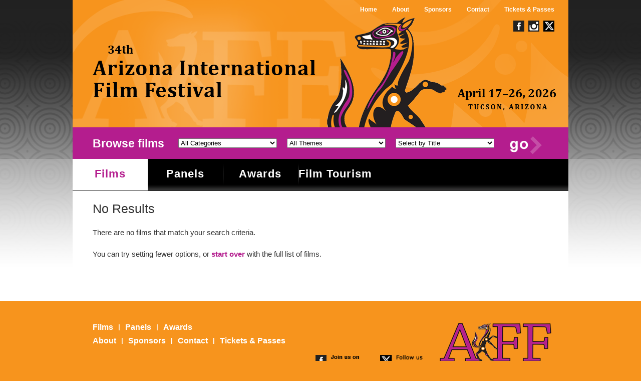

--- FILE ---
content_type: text/html; charset=UTF-8
request_url: http://www.filmfestivalarizona.com/index.php?pg=11&CategoryID=All&ThemeID=91&DayID=All
body_size: 13659
content:
<!DOCTYPE html>
<html lang="en">
<head>
<title>Films | Arizona International Film Festival</title>
<meta charset=utf-8>
<meta name="viewport" content="width=device-width, initial-scale=1.0, maximum-scale=2.0, user-scalable=yes" /> 
<link href="css/site.css" rel="stylesheet" type="text/css" />
<script src="js/jquery-1.8.2.js"></script>
<script src="js/jquery.infieldlabel.min.js" type="text/javascript" charset="utf-8"></script>
<script>
	$(function() {
		var pull = $('#pull');
		menu = $('#nav ul');
		menuHeight	= menu.height();

		$(pull).on('click', function(e) {
			e.preventDefault();
			menu.slideToggle();
		});

		$(window).resize(function(){
				var w = $(window).width();
				if(w > 320 && menu.is(':hidden')) {
					menu.removeAttr('style');
			}
		});
	});

	$('#back-to-top').click(function() {
		window.scrollTo(0,0);
	    // don't change the hash if not needed
		return false;
	});
</script>
	<script type="text/javascript" charset="utf-8">
		$(function(){ $("label").inFieldLabels(); });
	</script>
	<!--[if lte IE 6]>
		<style type="text/css" media="screen">
			form label {
					background: #fff;
			}
		</style>
	<![endif]-->
<script>
  (function(i,s,o,g,r,a,m){i['GoogleAnalyticsObject']=r;i[r]=i[r]||function(){
  (i[r].q=i[r].q||[]).push(arguments)},i[r].l=1*new Date();a=s.createElement(o),
  m=s.getElementsByTagName(o)[0];a.async=1;a.src=g;m.parentNode.insertBefore(a,m)
  })(window,document,'script','//www.google-analytics.com/analytics.js','ga');

  ga('create', 'UA-40112958-1', 'filmfestivalarizona.com');
  ga('send', 'pageview');

</script>
</head>

<body>
<!-- begin page wrapper -->
<div id="wrapperOuter">
<div id="wrapperFade">
<div id="wrapper">
<!-- begin page header -->
<div id="header">
	<h1 id="logoHd"><a href="index.php">The 25th Arizona International Film Festival</a></h1>
	<div id="festivalDates">April 14-May 1, 2016</div>
  	<div id="utilityNav"><ul>
<li><a href="index.php">Home</a></li>
  <li><a href="index.php?pg=6" >About</a></li>
  <li><a href="index.php?pg=14" >Sponsors</a></li>
  <li><a href="index.php?pg=9" >Contact</a></li>
  <li><a href="index.php?pg=65" >Tickets & Passes</a></li>
</ul>
</div>
	<ul id="socialHd">
		<li><a href="http://www.twitter.com/AZFilmFest" class="twitter" target="_blank"> </a></li>
		<li><a href="https://www.instagram.com/azfilmfest/" class="instagram" target="_blank"> </a></li>
		<li><a href="http://www.facebook.com/people/@/327440076838" class="facebook" target="_blank"> </a></li>
	</ul>
</div>
<!-- end page header -->
<!-- begin Film Browser -->
<div id="browseFilms">
	<form action="index.php" method="get" name="browse-films">
  <input type="hidden" name="pg" value="11">
	<h2>Browse films</h2>
<select name="CategoryID">
<option value="All">All Categories</option>
<option value="3">Action</option>
<option value="1">Animation</option>
<option value="23">Arizona Film</option>
<option value="20">Award Winner</option>
<option value="4">Comedy</option>
<option value="31">Dark Comedy</option>
<option value="5">Documentary</option>
<option value="6">Drama</option>
<option value="17">Dramedy</option>
<option value="7">Experimental</option>
<option value="8">Fantasy</option>
<option value="25">Feature</option>
<option value="29">Feature Doc</option>
<option value="18">Festival Alum</option>
<option value="9">Horror</option>
<option value="24">IndieYouth</option>
<option value="12">Science Fiction</option>
<option value="26">Short</option>
<option value="27">Short Doc</option>
<option value="30">Short Shorts</option>
<option value="22">Thriller</option>
<option value="13">Western</option>
</select>

<select name="ThemeID">
<option value="All">All Themes</option>
<option value="1">Abuse</option>
<option value="35">Agriculture</option>
<option value="34">Animals</option>
<option value="3">Arts</option>
<option value="6">Border</option>
<option value="111">Censorship</option>
<option value="7">Community</option>
<option value="109">Conservation</option>
<option value="64">Crime</option>
<option value="59">Culture</option>
<option value="96">Dance</option>
<option value="78">Drugs</option>
<option value="9">Environment</option>
<option value="10">Family</option>
<option value="61">Food</option>
<option value="52">Friendship</option>
<option value="97">Gender identity</option>
<option value="30">Human Rights</option>
<option value="85">Human Spirit</option>
<option value="17">Identity</option>
<option value="51">Immigration</option>
<option value="60">Indigenous</option>
<option value="76">LGBTQIA</option>
<option value="14">Lifestyle</option>
<option value="39">Mexican Culture</option>
<option value="20">Music</option>
<option value="37">Native American</option>
<option value="44">Relationships</option>
<option value="42">Road Trip</option>
<option value="21">Sexuality</option>
<option value="25">Technology</option>
<option value="110">Video Games</option>
<option value="26">War</option>
<option value="41">Women</option>
<option value="31">World Cinema</option>
<option value="49">Youth</option>
</select>

<select name="FilmID">
<option value="All">Select by Title</option>
<option value="1371">A City That Cares</option>
<option value="1348">Adam</option>
<option value="1459">Ali Eats America</option>
<option value="1445">All That's Carried</option>
<option value="1373">Allergic To Love</option>
<option value="1386">An Invitation</option>
<option value="1360">Arillo de Hombre Muerto (Dead Man's Switch)</option>
<option value="1448">Ava and Her Mother</option>
<option value="1398">Avant-Drag!</option>
<option value="1356">Baby Love</option>
<option value="1436">Bang Bang</option>
<option value="1429">Beethoven's Great Great Great Great Great Grandchild</option>
<option value="1444">BRIDGE -My Little Friends-</option>
<option value="1452">Children of Agave</option>
<option value="1367">Ciao Bella</option>
<option value="1413">Clear Sky</option>
<option value="1380">Clouds in the Wind</option>
<option value="1395">Coalescence</option>
<option value="1431">Crossing The Desert</option>
<option value="1353">Demi-Demons</option>
<option value="1400">Desert Secrets</option>
<option value="1432">Disco Beats</option>
<option value="1391">Ectropy</option>
<option value="1376">Edge of Space</option>
<option value="1393">Fade Away</option>
<option value="1419">Frequency 208.4</option>
<option value="1416">Frozen Dream</option>
<option value="1394">Gardening</option>
<option value="1427">Gary</option>
<option value="1458">Going Postal: The Legacy Foretold</option>
<option value="1455">Goosebumps</option>
<option value="1346">H@te Room</option>
<option value="1377">Happy Endings Funeral Parlor</option>
<option value="1389">Holy Curse</option>
<option value="1447">Hope is on the Way</option>
<option value="1404">How Do You Dream</option>
<option value="1443">Humantis</option>
<option value="1347">Humpty Dumptey</option>
<option value="1405">I Am Gitxsan</option>
<option value="1374">I don't know if I'll have to say everything again</option>
<option value="1433">I'm Still Here</option>
<option value="1414">In Another Life</option>
<option value="1355">In the Red</option>
<option value="1437">Into the Reds Tale</option>
<option value="1440">Kanenon:we - Original Seeds</option>
<option value="1392">La Gloria</option>
<option value="1450">Lights Off</option>
<option value="1423">Lollie</option>
<option value="1403">Long Shadows</option>
<option value="1354">Love Less Likely</option>
<option value="1387">Love Song from Hiroshima</option>
<option value="1350">Macaroni and Cheese-Fish Stew</option>
<option value="1358">Monument</option>
<option value="1439">Motherhood: A Day in the USA</option>
<option value="1412">Mr. Disturbed</option>
<option value="1438">Mutual Tides</option>
<option value="1359">My Comrade</option>
<option value="1422">Nau&eth;r</option>
<option value="1364">One Lucky Day</option>
<option value="1357">Pierre West</option>
<option value="1441">Pride of Texas</option>
<option value="1378">Prodigal Daughter</option>
<option value="1434">Puggy Huggy</option>
<option value="1420">R.E.W.I.N.D. To Her</option>
<option value="1406">Rebel with a Clause</option>
<option value="1428">Red Buckets</option>
<option value="1446">Remember</option>
<option value="1362">Robbie Le Bobbie</option>
<option value="1418">Roots of Lil' Green House</option>
<option value="1401">Sally, Get the Potatoes</option>
<option value="1399">Seeds of Sovereignty</option>
<option value="1361">Small Town Rock Stars</option>
<option value="1424">Smiley Death Face</option>
<option value="1369">Songs of Adam</option>
<option value="1402">Starting Line</option>
<option value="1370">Stone Creek</option>
<option value="1351">Sunyata</option>
<option value="1372">Tarantula Land</option>
<option value="1390">The American Southwest</option>
<option value="1344">The Baker</option>
<option value="1407">The Birds Who Fear Death</option>
<option value="1417">The Digital Divide</option>
<option value="1454">The Eating of an Orange</option>
<option value="1368">The Girl in the Woods</option>
<option value="1430">The GOAT</option>
<option value="1384">The Hunter</option>
<option value="1396">The Inbetween</option>
<option value="1388">The Junction</option>
<option value="1366">The Kids Are Not Alright</option>
<option value="1410">The Light of Truth: Richard Hunt's Monument to Ida B. Wells</option>
<option value="1381">The Original Badass</option>
<option value="1379">The Other Timeline</option>
<option value="1415">The Party's in Here</option>
<option value="1451">The Shot List</option>
<option value="1349">The Wait</option>
<option value="1426">They Call Me The Cross Man</option>
<option value="1365">To Live Another Day, To Fry Another Egg</option>
<option value="1421">Trauma Mines</option>
<option value="1363">Trumpet Gumbo</option>
<option value="1375">Ugly Little Monkeys - A True American Story</option>
<option value="1409">Village Keeper</option>
<option value="1382">Vintage Journey</option>
<option value="1425">Wake</option>
<option value="1352">Waterdrop</option>
<option value="1411">Way Back Home</option>
<option value="1397">Where the Deer Sleep</option>
<option value="1408">Where There is Love, There is No Darkness</option>
<option value="1442">Who Is The Zookeeper</option>
<option value="1345">Wonders of The Universe</option>
<option value="1385">Wrecked a Bunch of Cars, Had a Good Time</option>
<option value="1383">Ya Hanouni</option>
</select>

  <input type=image src=images/layout/browse-button.png alt=go name=submit />
	</form>
</div>
<!-- end Film Browser -->
<!-- begin main page content area -->
<div id="mainPage">
<!-- begin main navigation -->
<div id="nav" class="clearfix">
	<a href="#browseFilms" id="browse">browse</a>
	<a href="index.php" id="homeBtn">home</a>
  <ul>
  <li><a href="index.php?pg=11"  class="select">Films</a></li>
  <li><a href="index.php?pg=51" >Panels</a></li>
  <li><a href="index.php?pg=72" >Awards</a></li>
  <li><a href="index.php?pg=64" >Film Tourism</a></li>
</ul>

	<a href="javascript:;" id="pull">menu</a>
</div>
<!-- end main navigation -->
<!-- begin main content column -->
<div id="listings">
	<ul class="listingsNav">
  
	</ul>
  <h1>No Results</h1>
  <p>There are no films that match your search criteria.</p><p>You can try setting fewer options, or <a href="index.php?pg=11&CategoryID=All&ThemeID=All&DayID=All">start over</a> with the full list of films.</p>
  <!-- begin listings grid -->
  <div id="listingGrid">
    <ul>
  
    </ul>
  </div>
  <!-- end listings grid -->
  <ul class="listingsNav">
  
  </ul>

</div>
<!-- end main content column -->
</div>
<!-- end main page content area -->
	<!-- begin minimal page bottom nav -->
	<div id="bottomNav">
		<ul>
			<li><a href="index.php">back to home</a></li>
			<li><a href="#" id="back-to-top">top of page</a></li>
		</ul>
	</div>
	<!-- end minimal page bottom nav -->
</div><!-- end wrapper -->
</div><!-- end wrapper fade -->
</div><!-- end wrapper outer -->
<!-- end page wrapper -->
<!-- begin page footer -->
<div id="footer" class="group">
	<!-- begin right column -->
	<div id="footerRight">
		<a href="index.php" id="logoFt">The 25th Arizona International Film Festival</a>
	</div>
	<!-- end right column -->
	<!-- begin left column -->
	<div id="footerLeft">
    <ul id="footerNav">
  <li><a href="index.php?pg=11"  class="select">Films</a></li>
  <li><a href="index.php?pg=51" >Panels</a></li>
  <li><a href="index.php?pg=72" >Awards</a></li>
  <li><a href="index.php?pg=64" >Film Tourism</a></li>
</ul>

		<div id="footerUtilityTable">
    <ul id="footerUtility">
  <li><a href="index.php?pg=6" >About</a></li>
  <li><a href="index.php?pg=14" >Sponsors</a></li>
  <li><a href="index.php?pg=9" >Contact</a></li>
  <li><a href="index.php?pg=65" >Tickets & Passes</a></li>
</ul>

		</div>
		<div id="footerSocial">
			<a href="http://www.facebook.com/people/@/327440076838" class="facebook" target="_blank">join us on facebook</a>
			<a href="http://www.twitter.com/AZFilmFest" class="twitter" target="_blank">follow us on twitter</a>
		</div>
		<!-- begin copyright and credits -->
		<p style="margin: 0 0 1em 1.704%;">Copyright &copy; 2025. Arizona International Film Festival. All Rights Reserved.</p>
    <p style="margin: 0 0 1em 1.704%;">The Arizona International Film Festival is a project of the Arizona Media Arts Center (AzMAC), a non-profit organization that champions independent filmmaking.</p>
		<p>Website Design by <a href="http://www.abgraphicdesign.com" target="_blank">AB Graphic Design</a></p>
		<!-- end copyright and credits -->
	</div>
	<!-- end left column -->
</div>
<!-- end page footer -->
</body>
</html>


--- FILE ---
content_type: text/css
request_url: http://www.filmfestivalarizona.com/css/site.css
body_size: 44037
content:
/* Reset */
html, body, div, span, applet, object, iframe, h1, h2, h3, h4, h5, h6, p, blockquote, pre,
a, abbr, acronym, address, big, cite, code, del, dfn, em, font, img, ins, kbd, q, s, samp,
small, strike, strong, sub, tt, var, b, u, i, center, dl, dt, dd, ol, ul, li,
fieldset, form, label, input, legend, table, caption, tbody, tfoot, thead, tr, th, td 
{margin: 0; padding: 0; border: 0; outline: 0; font-size: 100%; vertical-align: baseline; background: transparent;}
body {line-height: 1;}
ol, ul {list-style: none;}
blockquote, q {quotes: none;}
blockquote:before, blockquote:after, q:before, q:after {content: ''; content: none;}
:focus {outline: 0;}
ins {text-decoration: none;}
del {text-decoration: line-through;}
table {border-collapse: collapse; border-spacing: 0;}
strong {font-weight:bold;}
em {font-style:italic}

/* End Reset */

html {font-size:1em;}
body {position:relative; z-index:1; font-family:arial, helvetica, sans-serif; font-size:.9375em;/* line-height:0;*/ text-align:center; color:#333333; margin:0 auto 0 auto; background:#F7941D;}

a, a:visited {color:#B41D8E; font-weight:bold; text-decoration:none; cursor:pointer;}
a:active, a:hover {color:#B41D8E; text-decoration:none;}

/* classes */
/* .clear {clear:both !important;} */
.center {text-align:center;}
.right {float:right;}
.left {float:left;}
.txt-right {text-align:right;}
.justify {text-align:justify}
.upper {text-transform:uppercase;}
.upperbold {font-weight:bold; text-transform:uppercase;}
.black {color:#000000;}
.pink {color:#B41D8E;}

/* ******************* CLEAR FIX ******************* */
.clear { clear:both; }
.group:before,
.group:after {
    content: "";
    display: table;
	} 
.group:after {
    clear: both;
	}
.group {
    zoom: 1; /* For IE 6/7 (trigger hasLayout) */
	}

.clearfix:before,
.clearfix:after {
    content: "";
    display: table;
	} 
.clearfix:after {
    clear: both;
	}
.clearfix {
    zoom: 1; /* For IE 6/7 (trigger hasLayout) */
	}

/* page containers */
#wrapper {position:relative; width:990px; text-align:left; padding:0 0 0 0; margin:0 auto 0 auto; background:#FFFFFF;}
#wrapperOuter {width:100%; margin:0 auto 0 auto; background:#565656 url(../images/layout/wrapper-outer-bg.gif) repeat-x 50% top;}
#wrapperFade {width:100%; margin:0 auto 0 auto; background:url(../images/layout/wrapper-fade-bg.png) repeat-x left bottom;}


/* header elements */
#headerHm, 
#header {position:relative; width:100%; height:16.9333em; background-color:#F7941D; background-image:url(../images/layout/header-bg.gif); background-repeat:no-repeat; background-position:left bottom;}
#logoHd {float:left; display:block; width:45.4546%; height:7.2667em; margin:5.8666em 0 3.8em 3.9394%;}
#logoHd a {display:block; width:100%; height:7.2667em; text-indent:-9000px; background-image:url(../images/layout/logo-hd-bg.png); background-repeat:no-repeat; background-position:left top; background-size:100% auto;}
#festivalDates {float:right; display:block; width:46.2626%; height:14.7333em; text-indent:-9000px; margin:2.2em 2.5252% 0 0; background-image:url(../images/layout/festival-dates-bg.png); background-repeat:no-repeat; background-position:left bottom; background-size:100% auto;}
#utilityNav {display: table; position:absolute; top:.5333em; right:2.1212%;}
#utilityNav ul {white-space:nowrap; margin:0 0 0 0;}
#utilityNav li {/*float:left; */display:inline-block; font-size:.8em; line-height:.9375em; font-weight:bold; margin:0 0 0 1em;}
#utilityNav li a {float:left; display:inline-block; height:1.41em; width:auto; color:#FFFFFF; text-decoration:none; padding:.5em .5833em 0 .5833em;}
#utilityNav li a.select {background:#000000;}
#socialHd {position:absolute; top:2.7333em; right:2.8282%;}
#socialHd li {display:inline-block; float:right; height:1.4667em; margin:0 0 0 .5334em;}
#socialHd a {display:inline-block; height:1.4667em;}
#socialHd a.facebook {width:1.4667em; background:url(../images/layout/icon-hd-facebook.gif) no-repeat left top;}
#socialHd a.twitter {width:1.4667em; background:url(../images/layout/icon-hd-x.gif) no-repeat left top;}
#socialHd a.instagram {width:1.4667em; background:url(../images/layout/icon-hd-instagram.gif) no-repeat left top;}


/* browse films banner */
#browseFilms {width:100%; padding:.8em 0 .1em 0; height:3.3em; background:#B41D8E;}
#browseFilms h2 {float:left; font-size:1.5333em; line-height:1.8em; font-weight:bold; color:#FFFFFF; padding:0 .8081% 0 0; margin:0 0 0 4.0404%;}
#browseFilms select {float:left; width:19.8989%; margin:.7333em 0 0 2.0202%;}
#browseFilms input[type="image"] {float:left; width:6.4646%;/* width:64px;*/ height:auto; margin:.4em 0 0 3.1313%;}
#browseFilms input[type="image"] img {width:100%; height:auto;}


/* page content elements */
#mainPage {position:relative; width:100%; line-height:1.4666em; padding:0 0 4.0666em 0;}
.txt h2 {font-weight:bold;}
.txt p {margin:0 0 1.4666em 0;}


/* main nav */
#nav {width:100%; position:relative; z-index:1; height:4.2666em; padding:0 0 0 0; margin:0 0 .75em auto; background:#000000 url(../images/layout/nav-bg.gif) repeat-x left bottom; background-size:100% 25px;}
#nav ul {width:100%; position:relative; z-index:100000;}
#nav li {display:inline-block; float:left; font-size:1.4666em; line-height:1em; font-weight:bold; text-align:center; letter-spacing:.04545em; white-space:nowrap; word-wrap:normal; background:url(../images/layout/bullet-nav.png) no-repeat left top; background-size:1px 100%;}
/*
#nav li:first-child {width:13.63639%; background:transparent;}
#nav li:nth-child(2) {width:17.37373%;}
#nav li:nth-child(3) {width:14.34343%;}
#nav li:nth-child(4) {width:15.15151%;}
#nav li:nth-child(5) {width:15.15151%;}
#nav li:last-child {width:24.34343%; text-align:left;}
*/
#nav li:first-child {width:15.15151%; background:transparent;}
#nav li:nth-child(2) {width:15.15151%;}
#nav li:nth-child(3) {width:15.15151%;}
#nav li:nth-child(4) {width:15.15151%;}
#nav li:nth-child(5) {width:15.15151%;}
#nav li:last-child {width:15.15151%;}

#nav li a {display:block; text-decoration:none; color:#FFFFFF; padding-top:.8636em; padding-bottom:1.0454em;}
#nav li a {padding-right:36px; padding-left:37px;} /* left and right padding for IE 7 and  8 */
#nav li:first-child a {padding-right:0; padding-left:0;}
#nav li:nth-child(2) a {padding-right:0; padding-left:0;}
#nav li:nth-child(3) a {padding-right:0; padding-left:0;}
#nav li:nth-child(4) a {padding-right:0; padding-left:0;}
#nav li:nth-child(5) a {padding-right:0; padding-left:0;}
/* #nav li:last-child a {padding-left:23.6514%; background:url(../images/layout/bullet-fav.png) no-repeat 13.278% 1em;} */
#nav li:last-child a {padding-right:0; padding-left:0;}
#nav li a:active,
#nav li a:hover {color:#F7941D;}
#nav li a.select {color:#B41D8E; background:#FFFFFF;}
#nav li:last-child a.select,
#nav li:last-child a.select:active,
/* #nav li:last-child a.select:hover {background:#FFFFFF url(../images/layout/bullet-fav.png) no-repeat 13.278% 1em;} */
#nav li:last-child a.select:hover {color:#B41D8E; background:#FFFFFF;}
#nav a#browse {display:none;}
#nav a#homeBtn {display:none;}
#nav a#pull {display:none;}

/* move select to li tag */
#nav li.select {background:#FFFFFF;}
#nav li.select:last-child {float:right;}
#nav li.select a {color:#B41D8E; background:#FFFFFF;}
#nav li.select:last-child a,
#nav li.select:last-child a:active,
#nav li.select:last-child a:hover {background:#FFFFFF url(../images/layout/bullet-fav.png) no-repeat 13.278% 1em;}



/* home intro */
#homeIntro {width:100%; margin:0 auto 2em auto; background:url(../images/layout/home-intro-bg.gif) repeat-y left top; background-size:33.8383% auto;}
#newsFlash {float:left; width:26.7676%; word-wrap:break-word; padding:2.2666em 3.0303% .125em 4.0404%; margin-right:1.3131%; color:#000000;}
#newsFlash h2 {font-size:1.6666em; line-height:1em; font-weight:normal; color:#B41D8E; margin:0 0 .56em 0;}
#newsFlash h3 {font-weight:bold; margin-bottom:.2em;}
#newsFlash p {margin:0 0 .275em 0;}

/* home page slider */
#homeSliderOuter {float:right; width:64.8484%; height:auto;}
#homeSlider {width:100%; height:auto;}
#homeSlider img {display:block; width:100%; height:auto;}


/* home welcome */
#homeWelcome {width:92.3232%; height:auto; word-wrap:break-word; margin:0 3.6363% 0 4.0405%;}
#homeWelcome .shd {float:left; width:32.3851%;}
#homeWelcome .shd h1 {font-size:1.933em; line-height:1.2068em; font-weight:normal;}
#homeWelcome .txt {float:left; width:63.6761%; padding:.0666em 0 .0666em 0; margin:0 2.5165% 0 1.4223%;}


/* sponsors slider */
#sponsorSliderOuter {width:92.3232%; margin:0 3.6363% 0 4.0405%;}
#sponsorSliderOuter h2 {display:inline-block; float:left; font-size:.8em; line-height:1em; font-weight:bold; text-transform:uppercase; letter-spacing:.0833em; color:#000000; padding:.8333em 2.75em 0em 2.1666em; background:#E1E1E1 url(../images/layout/sponsor-h2-bg.gif) no-repeat right top; background-size:auto 100%;}
#sponsorSlider {clear:both; position:relative; width:100%; height:8.6666em; border-top:.6825em solid #E1E1E1; border-bottom:.6825em solid #E1E1E1;}


/* home Now showing and schedule */
#homeSchedule {width:92.3232%; height:auto; word-wrap:break-word; margin:0 3.3232% 0 4.0405%; padding:1.4667em 0 .8em 0;}
#homeSchedule .shd {padding:.7777em 0 .2857em 3.72881%; margin:0 0 .6em 0; background:#B41D8E;}
#homeSchedule .txt {padding:1.4em 0 2.8em 4.06779%; margin:0 0 .7333em 0; background:#EAEAEA;}
#homeSchedule h1 {font-size:1.6666em; line-height:1.6666em; font-weight:normal; margin:0 0 .32em 0;}
#homeSchedule h2 {font-size:1.2666em; font-weight:bold; color:#B41D8E; margin:0 0 .375em 0;}
#homeSchedule .shd h2 {font-size:1.3636em; font-weight:normal; color:#FFFFFF;}
#homeSchedule h3 {font-size:.8666em; line-height:1.3846em; font-weight:bold;}
#homeSchedule p {font-size:.8666em; line-height:1.3846em; font-weight:normal; margin:0 1em .7692em 0;}
#homeSchedule a {font-weight:bold; text-decoration:none;}
#homeSchedule a.viewAll {display:inline-block; font-size:1.4666em; color:#A1A1A1;}
#homeSchedule #scheduleOuter a.viewAll {padding-top:.4666em;}
#nowShowing {float:left; display:table; word-wrap:break-word; width:67.6148%; color:#000000;}
#nowShowing ul {display:table-row; padding-bottom:1em;}
#nowShowing ul li {float:left; display:table-cell; width:47.8965%; margin:0 2.1035% 1.0666em 0;}
#nowShowing ul li img {display:block; width:100%; height:auto; margin:0 0 1.2666em 0;}
#scheduleOuter {float:right; width:32.3852%;}


/* home twitter and festival details */
#homeDetails {width:92.3232%; height:auto; word-wrap:break-word; margin:0 3.6363% 0 4.0405%; padding:2em 0 0 0; border-top:.6825em solid #E1E1E1;}
#homeDetails .txt {float:right; width:66.2650%; padding:.5333em 0 0 0;}
#homeTwitter {float:left; width:26.7251%; min-height:2em; word-wrap:break-word; margin:0 4.1621% 0 0;}
#homeTwitter .shd {width:86.88526%; padding:.8666em 6.55737% .14285em 6.55737%; margin:0 0 .6em 0; background:#B41D8E url(../images/layout/shd-twitter-bg.png) no-repeat right top;  background-size:auto 100%;}
#homeTwitter .txt {width:84.83607%; word-wrap:break-word; padding:1.6666em 6.14754% 1.2666em 9.01639%; margin:0; background:#EAEAEA;}
#homeTwitter .shd h2 {font-size:1.3636em; font-weight:normal; color:#FFFFFF; margin:0 0 .5em 0;}
#homeTwitter .txt p { font-size:.8666em; line-height:1.1538461em; margin:0 0 1.1429em 0;}
#homeTwitter .txt h3 {padding-top:.6em;}

/* home film freeway logo */
#homeTwitter #filmfreeway {padding:  0 0 .524285em 0; width:100%;}

/* film listings grid layout */
#listingsHm,
#listings {width:93.6363%; height:auto; word-wrap:break-word; padding:.7333em 0 0 0; margin:0 2.3232% 0 4.0405%;}
#listingsHm {padding:1.8667em 0 .8em 0;}
#listingsHm h1,
#listings h1 {font-size:1.6363em; line-height:1.1666em; font-weight:normal; margin-bottom:.875em;}
#listingsHm h2,
#listings h2 {font-weight:bold;}
#listingsHm h3,
#listings h3 {font-weight:bold;}
#listingsHm p,
#listings p {margin:0 0 1.4666em 0;}

.listingsNav {float:right; display:table; white-space:nowrap; word-wrap:normal; padding-top:.7333em; margin-right:1.3132%;}
.listingsNav li {float:left; display:inline-block; font-size:.9333em; line-height:1.1333em; font-weight:bold; color:#000000; margin:0 0 0 .7857em;}
.listingsNav li a {color:#939393; text-decoration:none; padding:0 .125em 0 .125em;}
.listingsNav li a.select {color:#000000;}
.listingsNav li a.prev,
.listingsNav li a.next {color:#B41D8E;}
#listingsHm #listingGrid,
#listings #listingGrid {display:table; width:100%;}
#listingsHm #listingGrid ul,
#listings #listingGrid ul {display:table-row; padding-bottom:1em;}
#listingsHm #listingGrid ul li,
#listings #listingGrid ul li {float:left; display:table-cell; width:31.93096%; min-height:25em; word-wrap:break-word; font-size:1em; line-height:1em; margin:0 1.40237% 1.0666em 0;}
#listingsHm #listingGrid ul li img,
#listings #listingGrid ul li img {display:block; width:100%; height:auto; margin:0 0 1.2666em 0;}
#listingsHm #listingGrid ul li:nth-child(3n+1),
#listings #listingGrid ul li:nth-child(3n+1) {clear:both;}
#listingsHm #listingGrid ul li h2,
#listings #listingGrid ul li h2 {font-size:1.2727em; line-height:1em; margin-bottom:.3684em;}
#listingsHm #listingGrid ul li p,
#listings #listingGrid ul li p {font-size:.9091em; line-height:1.26666em; margin:0 1.875em .7857em 0;}

/* add to favorites button in listings */
#listingsHm #listingGrid ul li img.btnFavorite, 
#listings #listingGrid ul li img.btnFavorite {float:right; width:75px; height:27px; margin:2px 3px 10px 10px;}

/* my favorites introduction and reg form */
#myFavoritesIntro {width:93.52752%; padding:1.4em 2.48112% .6em 2.48112%; margin:0 1.51024% 1.4666em 0; background:#E1E1E1;}
#marginForm.myFavLogin {float:left; width:31.42541%; padding:.2666em 0 0 0; margin:0 1.49597% 0 0;}
#marginForm.myFavLogin h3 {font-size:.8666em; line-height:1.3846em; margin-bottom:1em;}
#marginForm.myFavLogin p {position: relative; margin: 0 0 .5833em 0;}
#marginForm.myFavLogin p label { position: absolute; top:1px; left:1px;}
#marginForm.myFavLogin p br {display: none;}


#marginForm.myFavLogin fieldset p input {display:block; background-color: #FFFFFF; border: 1px solid #B8B8B8; color: #787878; font-family: arial,helvetica,sans-serif; font-size:.8em; padding:.4166em 1.4652% .4166em 1.4652%;}
#marginForm.myFavLogin fieldset p input.Field200 {width:83.51918%; height:auto;}
#marginForm.myFavLogin fieldset p label {display:block; width:83.51918%; color: #787878; font-family: arial,helvetica,sans-serif; font-size:.8em; line-height:1.25em; padding:.4166em 1.4652% .4166em 1.4652%;}


/*#marginForm.myFavLogin p input {display:block; background-color: #FFFFFF; border: 1px solid #B8B8B8; color: #787878; font-family: arial,helvetica,sans-serif; font-size:.8em; padding:.4166em 1.4652% .4166em 1.4652%; margin: 0 0 .6923em 0;}*/
/* #marginForm.myFavLogin input.Field200 {width:83.51918%; height:auto;} */
#marginForm.myFavLogin input.btn {background-color:#B5218F; border:none; color:#FFFFFF; font-family: arial,helvetica,sans-serif; font-size:.8em; margin:.9166em .3663% 0 0; padding:.3846em 2.1978% .3846em 2.1978%;}
#marginForm.myFavLogin input.btn:hover {background-color:#B5218F;}
#myFavInst {float:right; width:67%;}
#myFavInst h2 {font-size:1.2666em; line-height:1.1579em; color:#B41D8E; margin-bottom:.8421em;}
#myFavInst p {font-size:.8666em; line-height:1.3846em; margin-bottom:1.3846em;}


/* film detail page intro */
#detailIntro {width:100%; word-wrap:break-word; margin:0 auto 0em auto; background:url(../images/layout/detail-intro-bg.gif) repeat-y right top; background-size:33.535354% auto;}
#detailTitle {float:right; width:27.373737%; padding:2.1333em 3.636364% .125em 2.525253%; margin-left:1.313131%; color:#000000;}
#detailTitle h2 {font-size:2.2727em; line-height:1.2353em; font-weight:bold; color:#B41D8E; margin:0 .25em .5em 0;}
#detailTitle h3 {font-size:.909em; line-height:1.5714em; font-weight:bold; margin-bottom:1.6428em;}
#detailTitle p {font-size:.909em; line-height:1.5714em; margin-bottom:1.6428em;}
#detailVideo {float:left; width:65.151515%; height:auto;}
#detailVideo img {display:block; width:100%; height:auto;}
#detailVideo p {display:none;}


/* ADDED BY STEVE */
#detailTitle p.credits {font-size:.8182em; line-height:1.6518em; margin-bottom:1.9231em;}
/******************/

/* film detail page Content */
#detailCt {width:92.3232%; word-wrap:break-word; padding:1.4666em 0 0 0; margin:0 3.6363% 2.8em 4.0405%;}
#detailCt .txt {float:left; width:63.4574%; padding:0 2.7353% 0 0;}
#detailCt .txt p {font-size:1.091em; line-height:1.875em; margin-bottom:.9412em;}
#detailCt .txt p.credits {font-size:.8182em; line-height:1.6518em; margin-bottom:1.9231em;}
#detailCt .txt ul.subnav {float:left; clear:left; padding:.125em 0 3.2667em 0;}
#detailCt .txt ul.subnav li {float:left; display:inline-block; font-size:.9091em; font-weight:bold; line-height:1em; padding:0 1.2143em 0 1.3333em; background:url(../images/layout/bullet-dt.gif) no-repeat left .125em; background-size:2px auto;}
#detailCt .txt ul.subnav li:first-child {padding-left:0; background:transparent;}
#detailCt .txt ul.subnav li a {display:inline-block; color:#B41D8E; text-decoration:none;}
#detailCt .sched {float:right; width:32.3851%; margin-left:1.4223%;}
#detailCt .sched .icons {float:right; width:75px; margin-left:6px;}
#detailCt .sched .icons img {display:block; width:75px; margin-bottom:.5333em;}
#detailCt .sched ul li {padding-bottom:1.0625em; border-bottom:1px solid #A1A1A1;}
#detailCt .sched ul li:first-child {margin-bottom:1.0666em; }
#detailCt .sched ul li h2 {font-size:1.3636em; line-height:1.1818em; font-weight:normal; color:#000000; margin-bottom:.4286em;}
#detailCt .sched ul li p {font-size:.909em; line-height:1.3077em; font-weight:bold; margin-bottom:0;}
#detailCt .viewAll {float:left; clear:both; white-space:nowrap; font-size:1.4666em; color:#B41D8E;}
#detailCt p.viewAll a {color:#A1A1A1; text-decoration:none;}

/* more in section */
#detailMore {width:92.3232%; padding:2.2em 0 0 0; margin:0 3.6363% 2.8em 4.0405%; border-top:.6825em solid #E1E1E1;}
#detailMore h2 {font-size:1em; line-height:1em; color: #B41D8E;}
#detailMore h1 {font-size:1.6363em; font-weight:normal; margin-bottom:1em;}
#detailMore ul {display:table-row; padding-bottom:1em;}
#detailMore ul li {float:left; display:table-cell; width:32.3851%; word-wrap:break-word; font-size:1em; line-height:1em; margin:0 0 1.0666em 1.4223%;}
#detailMore ul li img {display:block; width:100%; height:auto; margin:0 0 1.2666em 0;}
#detailMore ul li:first-child {margin-left:0;}
#detailMore ul li h2 {font-size:1.2727em; line-height:1em; margin-bottom:.3684em;}
#detailMore ul li p {font-size:.9091em; line-height:1.26666em; margin:0 1.875em .7857em 0;}


/* Main Content Column */
#content {width:92.3232%; height:auto; word-wrap:break-word; padding:.7333em 0 0 0; margin:0 3.6364% 0 4.0405%;}
#content h1 {font-size:1.6363em; line-height:1.1666em; font-weight:normal; margin-bottom:.875em;}
#content h2 {font-weight:bold;}
#content h2.events {font-size:1.2666em; line-height:1.1579em; margin-bottom:.125em;}
#content h3 {font-weight:bold;}
#content h4 {font-weight:bold; margin:0 0 1.4666em 0;}
#content h5 {font-weight:normal; font-style:italic;}
.pinkSubhead {color:#B41D8E; margin-bottom:1.466em;}
#content p {margin:0 0 1.4666em 0;}
#content ul {padding:.25em 0 1em 0; margin:0 1em 0 1em;}
#content li {padding:0 0 0 .875em; margin:0 0 .4666em 0; background:url(../images/layout/bullet-ct.gif) no-repeat left .625em;}
#content ol {padding:0 0 1em 0; margin:0 1em 0 2em;}
#content ol li { list-style-type:lower-latin; padding:0 0 0 0; background:transparent;}
#content hr {width:100%; clear:both; float:none; height:.0666em; color:#A1A1A1; background:#A1A1A1; border:none; margin:1.9333em 0 2em 0;}
#content .right {float:right; margin:.125em 0 .75em 1em;}
#content .left {float:left; margin:.125em 1em .75em 0;}
#content .lodgingBlock {float:right; width:32.38512%; margin:-3.1333em 0 1.4666em 4.47045%;}
#content .lodgingBlock img {display:block; width:100%; height:auto; margin:0 0 .8em 0;}
#content .lodgingBlock .txt {width:85.81082%; padding:1.2666em 7.09459% .0666em 7.09459%; margin:0; background:#E1E1E1;}

.sponsorsImg {display:block; width:80%; height:auto; margin:0 auto 0 auto;}


/* interior schedule page */
#schedule .shd {width:98.6871%; padding:.7777em 0 .2857em 1.3129%; margin:0 0 .6em 0; background:#B41D8E;}
#schedule .shd h2 {font-size:1.3636em; font-weight:normal; color:#FFFFFF; margin:0 0 .375em 0;}
#schedule .txt {width:100%; word-wrap:break-word; margin:0 0 .7333em 0;}
#schedule .txt .row {position:relative; width:97.046%; min-height:3.6667em; padding:1.1333em 1.5317% 0em 1.4223%; margin:0 0 0 0; background:#EAEAEA; border-bottom:.0666em solid #FFFFFF;}
#schedule .txt .time {float:left; width:14.64788%; font-size:1.2666em; line-height:1.6em; font-weight:normal; color:#000000;}
#schedule .txt .title {float:left; width:42.74809%; margin-right:4.5%;}
#schedule .txt .title h2 {font-size:1.2666em; line-height:1.6em; margin-bottom:.1578em;}
#schedule .txt .title p {font-size:.9333em; line-height:1.3333em;}
#schedule .txt .venue {float:left; width:27.35368%; padding:.3333em 0 0 0;}
#schedule .txt .venue h3 {font-size:1em; line-height:1.6em;}
#schedule .txt .buttons {float:right; width:85px;}
#schedule .txt .buttons img {/*float:left; */margin:0 0 .5333em 10px;}

/* panel discussion list */
#schedule .txt ul.panel { margin-top:-1.2em }
#schedule .txt ul.panel li { font-size:.9333em; line-height:1.2333em; margin-bottom: .5em; }
#schedule .txt .buttons h2 { text-align:center; margin-top:.4rem;}

/* bottom minimal nav */
#bottomNav {display:none;}
#bottomNav {position:absolute; bottom:.5294em; left:0; width:100%; height:2em; padding:0 0 0 0; background:#000000 url(../images/layout/nav-bg.gif) repeat-x left bottom; background-size:100% 25px;}
#bottomNav ul {display:table; margin:0 auto 0 auto;}
#bottomNav li {display:inline-block; float:left; font-size:.75em; line-height:1em; font-weight:bold; text-align:center; white-space:nowrap;}
#bottomNav li a {display:block; text-decoration:none; color:#FFFFFF; padding:.625em 1.7857em 1em 1.7857em; background:url(../images/layout/cleardot.png) repeat left top;}
#bottomNav li a:active,
#bottomNav li a:hover {color:#F7941D;}
#bottomNav li:last-child {background:url(../images/layout/bullet-nav.png) no-repeat left top; background-size:1px 100%;}


/* footer elements */
#footer {width:990px; text-align:left; padding:2.9333em 0 .0666em 0; margin:0 auto 0 auto;}
#footerRight {float:right; width:22.5252%; margin-right:3.4343%;}

#logoFt {display:block; float:right; width:100%; height:6.0667em; text-indent:-9000px; background:url(../images/layout/logo-ft.png) no-repeat right bottom; background-size:100% auto;}
#footerLeft {float:left; width:71.1111%; margin-left:2.9292%;}
#footerLeft p {clear:left; font-size:.7333em; line-height:1.25em; color:#000000; margin:0 0 4em 1.704%;}
#footerLeft p a {font-weight:bold; color:#000000;}
#footerNav,
#footerUtility  {float:left; clear:left; padding:.125em 0 .625em 0;}
#footerNav li,
#footerUtility li {float:left; display:inline-block; font-size:1.0666em; font-weight:bold; line-height:1em; padding:0 .6875em 0 .8125em; background:url(../images/layout/bullet-ft.gif) no-repeat left .125em; background-size:.125em auto;}
#footerNav li:first-child,
#footerUtility li:first-child {background:transparent; padding-left:.6875em;}
#footerNav li:last-child {display:none;}
#footerNav li a,
#footerUtility li a {display:inline-block; color:#FFFFFF; text-decoration:none;}
#footerUtility {margin-bottom:1.625em;}
#footerSocial {float:right; width:30.8238%; height:1.4667em; margin:2.5625em 4.4444% 0 0;}
#footerSocial a.facebook {display:block; float:left; width:40.5529%; height:1.4667em; text-indent:-9000px; background:url(../images/layout/icon-ft-facebook.gif) no-repeat left top; background-size:100% auto;}
#footerSocial a.twitter {display:block; float:right; width:40.5529%; height:1.4667em; text-indent:-9000px; background:url(../images/layout/icon-ft-x.gif) no-repeat left top; background-size:100% auto;}


/* re-format for viewports */

@media screen and (max-width:990px){
		#wrapper {width:100%;}
		#wrapperOuter {width:100%; background:transparent;}
		#wrapperFade {width:100%; background:transparent;}
		#footer {width:100%;}
	}

@media screen and (max-width:960px){
		#newsFlash h3 {font-size:.8666em; line-height:1.423em;}
		#newsFlash p {font-size:.8666em; line-height:1.423em;}
		#detailTitle h2 {font-size:1.75em; line-height:1em;}
		#detailTitle h3 {font-size:.825em; line-height:1.25em; margin-bottom:1.5em;}
		#detailTitle p {font-size:.825em; line-height:1.25em; margin-bottom:1.5em;}
	}

@media screen and (max-width:900px){
		#schedule .txt .title {width:37.18309%;}
		#schedule .txt .venue {width:31.54929%;}
	}

@media screen and (max-width:850px){
		#headerHm, 
		#header {height:14.9333em;}
		#logoHd {margin:3.8666em 0 3.8em 3.9394%;}
		#festivalDates {margin:.2em 2.5252% 0 0;}
		#mainPage {padding:0 0 2.5em 0;}
		#homeIntro {width:97%; margin:0 auto .75em auto; background:transparent;}
		#homeSliderOuter {float:none; width:100%; height:auto; margin:0 0 .75em 0;}
		#newsFlash {float:none; width:94%; padding:1em 0 .5em 0; margin:0 auto 0 auto; background:transparent;}
		#newsFlash h3 {font-size:1em; line-height:1.4666em;}
		#newsFlash p {font-size:1em; line-height:1.4666em;}
		#homeWelcome {width:97%; padding:1.5em 0 0 0; margin:0 auto 0 auto; border-top:.6825em solid #E1E1E1;}
		#homeWelcome .shd {width:30.3851%; margin-left:2%;}
		#sponsorSliderOuter {width:97%; margin:0 auto 0 auto;}
		#homeSchedule {width:97%; margin:0 auto 0 auto;}
		#homeDetails {width:97%; margin:0 auto 0 auto;}
		#listingsHm,
		#listings {width:97%; margin:0 auto 0 auto;}
		.listingsNav {margin-right:0;}
		#listingsHm #listingGrid ul li,
		#listings #listingGrid ul li {width:32.39842%; min-height:auto; margin:0 1.40237% 1.0666em 0;}
		#listingsHm #listingGrid ul li:nth-child(3n),
		#listings #listingGrid ul li:nth-child(3n) {margin:0 0 1.0666em 0;}
		#myFavoritesIntro {width:95.03776%; margin:0 0 1.4666em 0;}
		#content {width:97%; margin:0 auto 0 auto;}
		#content .lodgingBlock {width:35%; margin:-3.1333em 0 1.4666em 3.28227%;}
		#detailCt {width:97%; margin:0 auto 1.8em auto;}
		#detailMore {width:97%; margin:0 auto 1.8em auto;}

.sponsorsImg {width:100%;}
	}

@media screen and (max-width:768px){
		body {font-size:1.1333em;}
		#headerHm, 
		#header {/*height:215px;*/height:11.9444em;}
		#logoHd {width:41%; height:5.1666em; margin:4.4444em 0 0 3.93%;}
		#festivalDates {width:48%; height:10em; margin:1.9444em 2.52% 0 0; background-size:100% auto;}
		#socialHd {top:3.3333em;}
		#socialHd li a {margin:0 0 0 1em;}
		#browseFilms {width:100%; padding:.6667em 0 .1em 0; height:1.8888em;}
		#browseFilms h2 {font-size:.875em; line-height:1em; padding:.2222em .8081% 0 0; margin:0 0 0 4.0404%;}
		#browseFilms select {margin:0em 0 0 2.0202%;}
		#browseFilms input[type="image"] {margin:0 0 0 3.1313%;}
		#nav {height:2.5471em; margin:0 0 .625em auto;}
		#nav li {font-size:.875em; letter-spacing:normal;}
		#nav li:last-child a {background-position:10% .75em;}
		#nav li:last-child a.select,
		#nav li:last-child a.select:active,
		#nav li:last-child a.select:hover {background:#FFFFFF url(../images/layout/bullet-fav.png) no-repeat 10% .75em;}

/* move select to li tag */
		#nav li.select:last-child a,
		#nav li.select:last-child a:active,
		#nav li.select:last-child a:hover {background:#FFFFFF url(../images/layout/bullet-fav.png) no-repeat 10% .75em;}


		#nowShowing {width:55%;}
		#nowShowing ul.row2 {display:none;}
		#nowShowing ul li {float:none; display:block; width:97.051%; margin:0 2.949% 1.0666em 0;}
		#scheduleOuter {width:45%;}
		#homeDetails {padding:.6666em 0 0 0;}
		#homeDetails .txt {float:none; width:100%; padding:.75em 0 1.25em 0;}
		#homeTwitter {float:none; width:100%; margin:0;}
		#homeTwitter .shd {width:94.5204%; padding:.5em 2.7398% .5em 2.7398%; margin:0 0 .6825em 0;}
		#homeTwitter .txt {width:94.5204%; padding:.875em 2.7398% .875em 2.7398%; margin:0 0 .5em 0;}
		#homeTwitter .shd h2 {margin:0 0 0 0;}
		#listingsHm {padding:1.8667em 0 1em 0;}
		#listings {padding:.7333em 0 2.5em 0;}
		#listingsHm #listingGrid ul li,
		#listings #listingGrid ul li {width:48.6968%; margin:0 2.6064% 1em 0;}
		#listingsHm #listingGrid ul li:nth-child(3n+1),
		#listings #listingGrid ul li:nth-child(3n+1) {clear:none;}
		#listingsHm #listingGrid ul li:nth-child(3n),
		#listings #listingGrid ul li:nth-child(3n) {margin:0 2.6064% 1em 0;}
		#listingsHm #listingGrid ul li:nth-child(2n+1),
		#listings #listingGrid ul li:nth-child(2n+1) {clear:both;}
		#listingsHm #listingGrid ul li:nth-child(2n),
		#listings #listingGrid ul li:nth-child(2n) {margin:0 0 1em 0;}
		#marginForm.myFavLogin input.btn {width:86.44688%; padding:.3846em 0 .3846em 0; margin:.6923em 0 0 0; border:1px solid #B5218F;}
		#detailIntro {width:97%; margin:0 auto 0 auto; background:transparent;}
		#detailTitle {float:none; width:96%; padding:.7778em 0 .125em 0; margin:0 auto 0 auto;}
		#detailTitle h2 {margin:0 .25em .375em 0;}
		#detailVideo {float:none; width:100%;}
		#detailCt {width:97%; padding:1.4666em 0 0 0; margin:0 auto 1.75em auto;}
		#detailCt .txt {float:none; width:97%; margin:0 auto 0 auto;}
		#detailCt .txt ul.subnav {padding:.125em 0 2em 0;}
		#detailCt .sched {float:none; clear:both; width:100%; margin:0 auto 1.75em auto; border-top:1px solid #A1A1A1;}
		#detailCt .sched ul li {padding-top:1.0625em;}
		#detailCt .sched ul li:first-child {margin-bottom:0; }
		#detailMore ul li {width:48.6968%; margin:0 0 1em 2.6064%;}
		#detailMore ul li:nth-child(3) {display:none;}
		#schedule .txt .row {min-height:3.6667em; padding:.8333em 1.5317% .5em 1.4223%;}
		#schedule .txt .time {width:12.7298%; font-size:1em; line-height:1.3333em; margin-right:2.8288%;}
		#schedule .txt .title {width:33.9462%; margin-right:2.8288%;}
		#schedule .txt .title h2 {font-size:1em; line-height:1.3333em;}
		#schedule .txt .title p {font-size:.8em; line-height:1em;}
		#schedule .txt .venue {float:left; width:31%; padding:.1111em 0 0 0;}
		#schedule .txt .venue h3 {font-size:.8666em; line-height:1.3333em;}
		#bottomNav {display:block;}
		#footer {width:100%; padding:1.625em 0 1em 0;}
		#logoFt {background-position:right top;}
		#footerLeft p {margin:0 0 3.3125em 1.704%;}
		#footerNav,
		#footerUtility {font-size:.875em;}
		#footerUtility {margin-bottom:2em;}
		#footerSocial {float:left; clear:left; width:39.7435%; margin:0 0 1.8125em 1.704%;}
	}

@media screen and (max-width:680px){
		#mainPage {padding:0 0 4em 0;}
		#homeWelcome .shd {float:none; width:94%; margin:0 auto 0 auto;}
		#homeWelcome .txt {float:none; width:94%; margin:0 auto 0 auto;}
		#content .lodgingBlock {width:40%;}
		#content .lodgingBlock img {margin:0 0 .5294em 0;}
	}
	
@media screen and (max-width:600px){
		#headerHm, 
		#header {height:10em;}
		#logoHd {width:41%; margin:3em 0 0 3.93%;}
		#festivalDates {width:48%; height:10em; margin:0 2.52% 0 0; background-size:100% auto;}
		#socialHd {top:3.3333em;}
		#socialHd li a {margin:0 0 0 1em;}
		.listingsNav {padding-top:0;}
		#detailMore {margin-bottom:0;}
		#footerNav, 
		#footerUtility {font-size:.75em;}
	}

@media screen and (max-width:570px){
		/* footer elements */
		#footer {width:100%; padding:1.7777em 0 .2666em 0;}
		#footerRight {float:none; width:100%; margin-right:0;}
		#footerLeft {float:none; width:80%; margin-right:auto; margin-left:auto;}
		#footerLeft p {/* margin:0 auto 2.5em auto; */ margin:0 auto 1.875em auto; text-align:center;}
		#logoFt {display:block; float:none; /*width:200px; height:81px; */ width:11.1111em; height:4.5em; margin:0 auto 1.875em auto; background:url(../images/layout/logo-ft-550.png) no-repeat left top; background-size:100% 100%;}
		#footerNav {display:none;}
		#footerUtilityTable {display: table; margin: 2.0625em auto;}
		#footerUtility {float:none; font-size:.75em; padding:0 0 0 0; margin:0 auto 0 auto;}
		#footerSocial {float:none; clear:both; width:11.5em; margin:0 auto 1.675em auto;}
		#footerSocial a.facebook {width:4.8889em; background-size:100% auto;}
		#footerSocial a.twitter {width:4.8333em;}
		#content .lodgingBlock {float:none; width:100%; margin:0 0 1.4666em 0;}
		#schedule .txt .time {float:none; width:80%; margin-right:0;}
		#schedule .txt .title {float:none; width:80%; margin-right:0;}
		#schedule .txt .title p {margin-bottom:.8em;}
		#schedule .txt .venue {float:none; width:80%; margin-right:0; padding:.3333em 0 0 0;}
		#schedule .txt .buttons {float:none; position:absolute; top:.8333em; right:1.5317%;}
		#schedule .txt .buttons img {/*float:left; */margin:0 0 .5333em 10px;}
	}


@media screen and (max-width:550px){
		#wrapper {width:100%; padding-bottom:8em;/* padding-bottom:.125em;*/}
		#header {height:2.9444em; background-image:url(../images/layout/header-bg-550.gif); background-size:auto 100%; background-position:right top;}
		#logoHd {width:32.8452%; height:2.3889em; margin:.5em 0 0 5.0209%;}
		#logoHd a {width:100%; height:2.3889em; background-size:100% auto; background-image:url(../images/layout/logo-hd-bg-550.png);}
		#festivalDates {width:6.7222em; height:2.9444em; margin:0 4.1841% 0 0; background-image:url(../images/layout/festival-dates-bg-550.png);}
		
		#headerHm {height:4.7777em; background-image:url(../images/layout/header-hm-bg-550.gif); background-size:auto 100%; background-position:50% top;}
		#headerHm #logoHd {width:41.0042%; height:3.3333em; margin:.9444em 0 0 4.6025%;}
		#headerHm #logoHd a {height:3.3333em; background-image:url(../images/layout/logo-hd-hm-bg-550.png);}
		#headerHm  #festivalDates {width:44.1423%; height:4.7777em; margin:0 4.1841% 0 0; background-image:url(../images/layout/festival-dates-hm-bg-550.png);}
		#utilityNav {display:none;}
		#socialHd {display:none;}

		/* browse films elements move to bottom of page */
		#browseFilms {position:absolute; bottom:2.5294em; left:0; width:95.816%; height:7.1111em; padding:.8889em 2.092% 0 2.092%; background:#B41D8E;}
		#browseFilms h2 {float:none; font-size:1.2777em; line-height:1.5em; padding:0 .8081% 0 0; margin:0 0 .5217em 2.3012%;}
		#browseFilms select {width:28.6611%; margin:0 0 .8461em 2.3012%;}
		#browseFilms input[type="image"] {clear:both; float:right; width:13.3891%; height:auto; margin:0em 5.0209% 0 0;}

		/* navigation changes to dropdown here */
		#nav {height:2em; margin:0 0 .5555em 0;}
		#nav ul {display:none; height:auto;} 
		#nav a#browse {display:block; position:absolute; z-index:1; top:.4615em; right:4.97489%; font-size:.75em; line-height:1em; font-weight:bold; text-decoration:none; padding:.3611em .5384em .3846em .5384em; color:#FFFFFF; background:#B41D8E;}
		#nav a#homeBtn {display:block; position:absolute; z-index:1; top:0em; right:36.19246%; width:27.61508%; font-size:.75em; line-height:1em; font-weight:bold; text-align:center; text-decoration:none; padding:.6923em 0 1em 0; color:#FFFFFF; background:url(../images/layout/btn-home-bg.png) no-repeat left top; background-size:100% 100%;}
		#nav a#pull {display:inline-block; position:relative; width:5.125em; font-size:.75em; line-height:1em; font-weight:bold; text-decoration:none; color:#FFFFFF; padding:.6923em 0 1em 5.43933%; background:#000000 url(../images/layout/nav-bg.gif) repeat-x left bottom; background-size:100% 25px;} 
		#nav a#pull:after {content:""; background: url(../images/layout/nav-icon.png) no-repeat; width: 13px; height: 7px; display: inline-block; position: absolute; right:.75em; top:1.0769em;}  
		#nav li {display:inline-block; float:left; width:50%; font-size:1em; text-align:left; background:#000000;}
		#nav li:first-child {width:50%; background:#000000;}
		#nav li:nth-child(2) {width:50%;}
		#nav li:nth-child(3) {width:50%;}
		#nav li:nth-child(4) {width:50%;}
		#nav li:nth-child(5) {width:50%;}
		#nav li:last-child {width:50%; float:left; background-color:#000000;}
		#nav li:nth-child(even) {-moz-box-sizing:border-box; -webkit-box-sizing:border-box; box-sizing:border-box; border-left:1px solid #424242;}
		#nav li a {/* padding:.5em 0 .5em 1.4444em; */padding:.5em 0 .5em 10.769%; width:89.9231%; border-collapse:collapse; border-bottom:1px solid #424242;}
		#nav li:first-child a {padding:.5em 0 .5em 10.769%;}
		#nav li:nth-child(2) a {padding:.5em 0 .5em 10.769%;}
		#nav li:nth-child(3) a {padding:.5em 0 .5em 10.769%;}
		#nav li:nth-child(4) a {padding:.5em 0 .5em 10.769%;}
		#nav li:nth-child(5) a {padding:.5em 0 .5em 10.769%;}
		#nav li:last-child a {padding-left:10.769%; margin-left:0; background-position: 8.25em .5em;}
		#nav li a.select {color:#F7941D; background:#000000;}
		#nav li:last-child a.select,
		#nav li:last-child a.select:active,
		#nav li:last-child a.select:hover {background:#000000 url(../images/layout/bullet-fav.png) no-repeat 8.25em .5em;}


/* move select to li tag */
#nav li.select {background:#000000;}
#nav li.select:last-child {float:left;}
		#nav li.select a {color:#F7941D; background:#000000;}
		#nav li.select:last-child a,
		#nav li.select:last-child a:active,
		#nav li.select:last-child a:hover {background:#000000 url(../images/layout/bullet-fav.png) no-repeat 8.25em .5em;}

		/* content elements */
		#homeIntro {width:96.2344%; margin:0 auto .5625em auto;}
		#homeSliderOuter {width:100%; margin:0 0 1em 0;}
		#newsFlash {background:transparent; width:94.7826%; padding:0 0 .75em 0; margin:0 auto 0 auto; border-bottom:0 solid #E1E1E1;}
		#newsFlash h2 {margin:0 0 .4252em 0;}
		#homeWelcome {display:none;}
		#sponsorSliderOuter {width:100%; margin:0 0 .6825em 0;}
		#homeSchedule {display:none;}
		#homeDetails {width:100%; margin:0 auto 0 auto; padding:0 0 0 0; border-top:0 solid #E1E1E1;}
		#homeDetails .txt {float:none; width:91.2442%; padding:2em 0 0 0; margin:0 auto 0 auto;}
		#homeTwitter {margin:0;}
		#homeTwitter .shd {width:91.2442%; padding:.5em 4.3779% .5em 4.3779%; background-position: 95.6221% top;}
		#homeTwitter .txt {width:91.2442%; font-size:.875em; padding:.875em 4.3779% .875em 4.3779%;}
		#listingsHm {display:none;}
		#listings {display:block; width:91.2442%; padding:0 0 0 0;}
		.listingsNav {padding-top:0; padding-bottom:.5em;}
		#listings h1 {clear:both;}
		#listings #listingGrid ul li:nth-child(3n+1), 
		#listings #listingGrid ul li:nth-child(3n), 
		#listings #listingGrid ul li:nth-child(2n+1), 
		#listings #listingGrid ul li:nth-child(2n),
		#listings #listingGrid ul li {float:none; clear:none; display:block; min-height:1em;  width:100%; margin:0 0 1.625em 0;}
		#listings #listingGrid ul li img {display:none;}
		#listings #listingGrid ul li img.btnFavorite {display:block;}

#myFavoritesIntro {/*width:93.52752%; */ padding:1em 2.48112% 1em 2.48112%; margin:0 0 1.4666em 0;}
#marginForm.myFavLogin {float:none; width:90%; /*padding:.2666em 0 0 0; margin:0 1.49597% 0 0;*/}
#marginForm.myFavLogin h3 {margin-top:.625em; margin-bottom:1em;}
#marginForm.myFavLogin input.btn {width:auto; background-color:#B5218F; border:none; color:#FFFFFF; font-family: arial,helvetica,sans-serif; font-size:.8em; margin:.9166em .3663% 0 0; padding:.3846em 2.1978% .3846em 2.1978%;}
#myFavInst {float:none; width:99%;}
#myFavInst h2 {margin-bottom:.5em;}
#myFavInst p {margin-bottom:.75em;}

		#detailTitle {width:93.1668%;}
		#detailCt {width:91.2442%; margin:0 auto .75em auto;}
		#detailCt .txt p.credits {font-size:.825em; line-height:1.25em;}
		#detailCt .txt ul.subnav li {font-size:.75em; font-weight:bold; padding:0 .9094em 0 1em;}
		#detailCt .sched {width:100%;}
		#detailMore {display:none;}
		#content {width:91.2442%;}
	}

@media screen and (max-width:500px){
		#schedule .txt .time {width:70%;}
		#schedule .txt .title {width:70%;}
		#schedule .txt .venue {width:70%;}
	}

@media screen and (max-width:340px){
		#schedule .txt .time {width:98%;}
		#schedule .txt .title {width:98%;}
		#schedule .txt .venue {width:98%; margin-bottom:1em;}
		#schedule .txt .buttons {float:none; position:relative; top:auto; right:auto; width:98%;}
		#schedule .txt .buttons img {float:left; margin:0 20px .5333em 0;}
	}

@media screen and (max-width:320px){
		#wrapper {width:100%; padding-bottom:13em;}
		#header {height:2.9444em; background-image:url(../images/layout/header-bg-320.gif); background-size:auto 100%; background-position:right top;}
		#logoHd {width:49.0625%; height:1.8333em; margin:.5em 0 0 3.75%;}
		#logoHd a {width:100%; height:1.8333em; background-size:100% auto; background-image:url(../images/layout/logo-hd-bg-550.png);}
		#festivalDates {width:37.8125%; height:2.9444em; margin:0 2.5% 0 0; background-image:url(../images/layout/festival-dates-bg-550.png);}
		#headerHm {height:6.5em; background-image:url(../images/layout/header-hm-bg-320.gif); background-size:auto 100%; background-position:right bottom;}
		#headerHm #logoHd {width:61.25%; height:4.3889em; margin:1.2222em 0 0 4.0625%;}
		#headerHm #logoHd a {width:100%; height:4.3889em; background-size:100% auto; background-image:url(../images/layout/logo-hd-hm-bg-320.png);}
		#headerHm  #festivalDates {width:32.1875%; height:6.5em; margin:0 2.1875% 0 0; background-image:url(../images/layout/festival-dates-hm-bg-320.png);}
		
		#utilityNav {display:none;}
		#socialHd {display:none;}
		
		/* browse films */
		#browseFilms {position:absolute; bottom:2.5294em; left:0; width:77.1875%; height:11.0111em; padding:.8889em 12.5% .1em 10.3125%; background:#B41D8E;}
		#browseFilms h2 {padding:0 0 0 0; margin:0 0 .5652em 0;}
		#browseFilms select {float:none; width:100%; margin:0 0 .9231em 0;}
		#browseFilms input[type="image"] {clear:both; float:right; width:25.9109%; height:auto; padding-top:.1111em; margin:0 .8087% 0 0;}


		/* nav elements */
		#nav {margin:0 0 .4443em 0;}
		#nav li {display:block; float:none; width:100%;}
		#nav li:first-child {width:100%}
		#nav li:nth-child(2) {width:100%;}
		#nav li:nth-child(3) {width:100%;}
		#nav li:nth-child(4) {width:100%;}
		#nav li:nth-child(5) {width:100%;}
		#nav li:last-child {width:100%; background-color:#000000;}
		#nav li:nth-child(even) {border-left:0px solid #424242;}

		/* content elements */
		#listings h1 {margin-bottom:.5em;}
		#listings #listingGrid ul li p {margin:0 0 .7857em 0;}



		#detailCt .txt p {line-height:1.375em;}
		#detailCt .txt ul.subnav li {font-size:.625em;}
		#content h1 {margin-bottom:.5em;}

		/* footer elements */
		#logoFt {display:block; float:none; width:62.81%; margin:0 auto 2em auto; background:url(../images/layout/logo-ft-550.png) no-repeat left top; background-size:100% auto; background-position:left bottom;}
		#footerUtility {font-size:.625em;}
		#footerSocial {float:none; clear:both; width:67.8125%;}
		#footerSocial a.facebook {width:40.5529%; background-size:100% auto;}
		#footerSocial a.twitter {width:40.0921%; background-size:100% auto;}
	}


/* Indie Youth Festival Elibibilty List */
ul.bullets {
  list-style: disc outside;
  margin-left: 20px;
  margin-bottom: 20px;
  margin-top: -14px;
}
ul.bullets li {
  margin-bottom: 6px;
}

/* How to AIFF page */
#content p+ul {
  margin: -1.4em 1em 0 1em;
}

h2.preschedule {
  font-size:18px;
  color:#B41D8E;
}
/*
h2.preschedule+hr {
  margin-top:9px!important;
  margin-bottom:8px!important;
}
*/

hr.preschedule {
  margin-top:9px!important;
  margin-bottom:8px!important;
}


--- FILE ---
content_type: text/plain
request_url: https://www.google-analytics.com/j/collect?v=1&_v=j102&a=978698630&t=pageview&_s=1&dl=http%3A%2F%2Fwww.filmfestivalarizona.com%2Findex.php%3Fpg%3D11%26CategoryID%3DAll%26ThemeID%3D91%26DayID%3DAll&ul=en-us%40posix&dt=Films%20%7C%20Arizona%20International%20Film%20Festival&sr=1280x720&vp=1280x720&_u=IEBAAAABAAAAACAAI~&jid=1498781723&gjid=1110860354&cid=278999030.1769085382&tid=UA-40112958-1&_gid=1777730129.1769085382&_r=1&_slc=1&z=430051613
body_size: -288
content:
2,cG-NGCP752T89